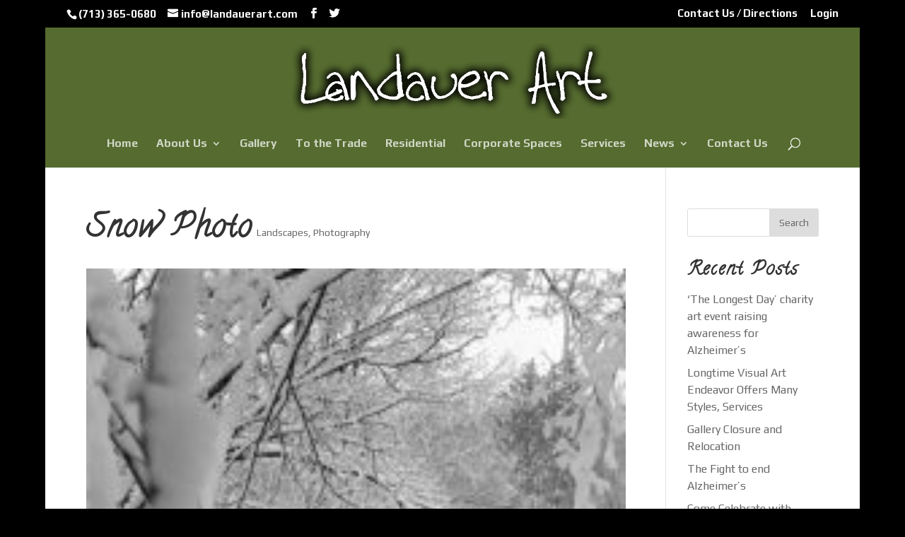

--- FILE ---
content_type: text/html; charset=UTF-8
request_url: https://landauerart.com/project/snow-photo/
body_size: 10168
content:
<!DOCTYPE html>
<html lang="en-US">
<head>
	<meta charset="UTF-8" />
<meta http-equiv="X-UA-Compatible" content="IE=edge">
	<link rel="pingback" href="https://landauerart.com/xmlrpc.php" />

	<script type="text/javascript">
		document.documentElement.className = 'js';
	</script>

	<script>var et_site_url='https://landauerart.com';var et_post_id='97';function et_core_page_resource_fallback(a,b){"undefined"===typeof b&&(b=a.sheet.cssRules&&0===a.sheet.cssRules.length);b&&(a.onerror=null,a.onload=null,a.href?a.href=et_site_url+"/?et_core_page_resource="+a.id+et_post_id:a.src&&(a.src=et_site_url+"/?et_core_page_resource="+a.id+et_post_id))}
</script><meta name='robots' content='index, follow, max-image-preview:large, max-snippet:-1, max-video-preview:-1' />

	<!-- This site is optimized with the Yoast SEO plugin v23.0 - https://yoast.com/wordpress/plugins/seo/ -->
	<title>Snow Photo - Landauer Art</title>
	<link rel="canonical" href="https://landauerart.com/project/snow-photo/" />
	<meta property="og:locale" content="en_US" />
	<meta property="og:type" content="article" />
	<meta property="og:title" content="Snow Photo - Landauer Art" />
	<meta property="og:description" content="Related Images:" />
	<meta property="og:url" content="https://landauerart.com/project/snow-photo/" />
	<meta property="og:site_name" content="Landauer Art" />
	<meta property="article:publisher" content="https://www.facebook.com/LandauerArt" />
	<meta property="og:image" content="http://landauerart.com/wp-content/uploads/2016/09/Landauer-Art-Photography-Caryn-Landauer-200x300.jpg" />
	<meta name="twitter:card" content="summary_large_image" />
	<script type="application/ld+json" class="yoast-schema-graph">{"@context":"https://schema.org","@graph":[{"@type":"WebPage","@id":"https://landauerart.com/project/snow-photo/","url":"https://landauerart.com/project/snow-photo/","name":"Snow Photo - Landauer Art","isPartOf":{"@id":"https://landauerart.com/#website"},"primaryImageOfPage":{"@id":"https://landauerart.com/project/snow-photo/#primaryimage"},"image":{"@id":"https://landauerart.com/project/snow-photo/#primaryimage"},"thumbnailUrl":"http://landauerart.com/wp-content/uploads/2016/09/Landauer-Art-Photography-Caryn-Landauer-200x300.jpg","datePublished":"2016-09-03T03:29:16+00:00","dateModified":"2016-09-03T03:29:16+00:00","breadcrumb":{"@id":"https://landauerart.com/project/snow-photo/#breadcrumb"},"inLanguage":"en-US","potentialAction":[{"@type":"ReadAction","target":["https://landauerart.com/project/snow-photo/"]}]},{"@type":"ImageObject","inLanguage":"en-US","@id":"https://landauerart.com/project/snow-photo/#primaryimage","url":"http://landauerart.com/wp-content/uploads/2016/09/Landauer-Art-Photography-Caryn-Landauer-200x300.jpg","contentUrl":"http://landauerart.com/wp-content/uploads/2016/09/Landauer-Art-Photography-Caryn-Landauer-200x300.jpg"},{"@type":"BreadcrumbList","@id":"https://landauerart.com/project/snow-photo/#breadcrumb","itemListElement":[{"@type":"ListItem","position":1,"name":"Home","item":"https://landauerart.com/"},{"@type":"ListItem","position":2,"name":"Projects","item":"https://landauerart.com/project/"},{"@type":"ListItem","position":3,"name":"Snow Photo"}]},{"@type":"WebSite","@id":"https://landauerart.com/#website","url":"https://landauerart.com/","name":"Landauer Art Gallery Houston","description":"Houston&#039;s Finest Abstract Art","potentialAction":[{"@type":"SearchAction","target":{"@type":"EntryPoint","urlTemplate":"https://landauerart.com/?s={search_term_string}"},"query-input":"required name=search_term_string"}],"inLanguage":"en-US"}]}</script>
	<!-- / Yoast SEO plugin. -->


<link rel='dns-prefetch' href='//fonts.googleapis.com' />
<link rel="alternate" type="application/rss+xml" title="Landauer Art &raquo; Feed" href="https://landauerart.com/feed/" />
<link rel="alternate" type="application/rss+xml" title="Landauer Art &raquo; Comments Feed" href="https://landauerart.com/comments/feed/" />
<link rel="alternate" type="application/rss+xml" title="Landauer Art &raquo; Snow Photo Comments Feed" href="https://landauerart.com/project/snow-photo/feed/" />
<script type="text/javascript">
/* <![CDATA[ */
window._wpemojiSettings = {"baseUrl":"https:\/\/s.w.org\/images\/core\/emoji\/15.0.3\/72x72\/","ext":".png","svgUrl":"https:\/\/s.w.org\/images\/core\/emoji\/15.0.3\/svg\/","svgExt":".svg","source":{"concatemoji":"https:\/\/landauerart.com\/wp-includes\/js\/wp-emoji-release.min.js?ver=6.5.7"}};
/*! This file is auto-generated */
!function(i,n){var o,s,e;function c(e){try{var t={supportTests:e,timestamp:(new Date).valueOf()};sessionStorage.setItem(o,JSON.stringify(t))}catch(e){}}function p(e,t,n){e.clearRect(0,0,e.canvas.width,e.canvas.height),e.fillText(t,0,0);var t=new Uint32Array(e.getImageData(0,0,e.canvas.width,e.canvas.height).data),r=(e.clearRect(0,0,e.canvas.width,e.canvas.height),e.fillText(n,0,0),new Uint32Array(e.getImageData(0,0,e.canvas.width,e.canvas.height).data));return t.every(function(e,t){return e===r[t]})}function u(e,t,n){switch(t){case"flag":return n(e,"\ud83c\udff3\ufe0f\u200d\u26a7\ufe0f","\ud83c\udff3\ufe0f\u200b\u26a7\ufe0f")?!1:!n(e,"\ud83c\uddfa\ud83c\uddf3","\ud83c\uddfa\u200b\ud83c\uddf3")&&!n(e,"\ud83c\udff4\udb40\udc67\udb40\udc62\udb40\udc65\udb40\udc6e\udb40\udc67\udb40\udc7f","\ud83c\udff4\u200b\udb40\udc67\u200b\udb40\udc62\u200b\udb40\udc65\u200b\udb40\udc6e\u200b\udb40\udc67\u200b\udb40\udc7f");case"emoji":return!n(e,"\ud83d\udc26\u200d\u2b1b","\ud83d\udc26\u200b\u2b1b")}return!1}function f(e,t,n){var r="undefined"!=typeof WorkerGlobalScope&&self instanceof WorkerGlobalScope?new OffscreenCanvas(300,150):i.createElement("canvas"),a=r.getContext("2d",{willReadFrequently:!0}),o=(a.textBaseline="top",a.font="600 32px Arial",{});return e.forEach(function(e){o[e]=t(a,e,n)}),o}function t(e){var t=i.createElement("script");t.src=e,t.defer=!0,i.head.appendChild(t)}"undefined"!=typeof Promise&&(o="wpEmojiSettingsSupports",s=["flag","emoji"],n.supports={everything:!0,everythingExceptFlag:!0},e=new Promise(function(e){i.addEventListener("DOMContentLoaded",e,{once:!0})}),new Promise(function(t){var n=function(){try{var e=JSON.parse(sessionStorage.getItem(o));if("object"==typeof e&&"number"==typeof e.timestamp&&(new Date).valueOf()<e.timestamp+604800&&"object"==typeof e.supportTests)return e.supportTests}catch(e){}return null}();if(!n){if("undefined"!=typeof Worker&&"undefined"!=typeof OffscreenCanvas&&"undefined"!=typeof URL&&URL.createObjectURL&&"undefined"!=typeof Blob)try{var e="postMessage("+f.toString()+"("+[JSON.stringify(s),u.toString(),p.toString()].join(",")+"));",r=new Blob([e],{type:"text/javascript"}),a=new Worker(URL.createObjectURL(r),{name:"wpTestEmojiSupports"});return void(a.onmessage=function(e){c(n=e.data),a.terminate(),t(n)})}catch(e){}c(n=f(s,u,p))}t(n)}).then(function(e){for(var t in e)n.supports[t]=e[t],n.supports.everything=n.supports.everything&&n.supports[t],"flag"!==t&&(n.supports.everythingExceptFlag=n.supports.everythingExceptFlag&&n.supports[t]);n.supports.everythingExceptFlag=n.supports.everythingExceptFlag&&!n.supports.flag,n.DOMReady=!1,n.readyCallback=function(){n.DOMReady=!0}}).then(function(){return e}).then(function(){var e;n.supports.everything||(n.readyCallback(),(e=n.source||{}).concatemoji?t(e.concatemoji):e.wpemoji&&e.twemoji&&(t(e.twemoji),t(e.wpemoji)))}))}((window,document),window._wpemojiSettings);
/* ]]> */
</script>
<meta content="Divi v.4.9.11" name="generator"/><style id='wp-emoji-styles-inline-css' type='text/css'>

	img.wp-smiley, img.emoji {
		display: inline !important;
		border: none !important;
		box-shadow: none !important;
		height: 1em !important;
		width: 1em !important;
		margin: 0 0.07em !important;
		vertical-align: -0.1em !important;
		background: none !important;
		padding: 0 !important;
	}
</style>
<link rel='stylesheet' id='wp-block-library-css' href='https://landauerart.com/wp-includes/css/dist/block-library/style.min.css?ver=6.5.7' type='text/css' media='all' />
<style id='classic-theme-styles-inline-css' type='text/css'>
/*! This file is auto-generated */
.wp-block-button__link{color:#fff;background-color:#32373c;border-radius:9999px;box-shadow:none;text-decoration:none;padding:calc(.667em + 2px) calc(1.333em + 2px);font-size:1.125em}.wp-block-file__button{background:#32373c;color:#fff;text-decoration:none}
</style>
<style id='global-styles-inline-css' type='text/css'>
body{--wp--preset--color--black: #000000;--wp--preset--color--cyan-bluish-gray: #abb8c3;--wp--preset--color--white: #ffffff;--wp--preset--color--pale-pink: #f78da7;--wp--preset--color--vivid-red: #cf2e2e;--wp--preset--color--luminous-vivid-orange: #ff6900;--wp--preset--color--luminous-vivid-amber: #fcb900;--wp--preset--color--light-green-cyan: #7bdcb5;--wp--preset--color--vivid-green-cyan: #00d084;--wp--preset--color--pale-cyan-blue: #8ed1fc;--wp--preset--color--vivid-cyan-blue: #0693e3;--wp--preset--color--vivid-purple: #9b51e0;--wp--preset--gradient--vivid-cyan-blue-to-vivid-purple: linear-gradient(135deg,rgba(6,147,227,1) 0%,rgb(155,81,224) 100%);--wp--preset--gradient--light-green-cyan-to-vivid-green-cyan: linear-gradient(135deg,rgb(122,220,180) 0%,rgb(0,208,130) 100%);--wp--preset--gradient--luminous-vivid-amber-to-luminous-vivid-orange: linear-gradient(135deg,rgba(252,185,0,1) 0%,rgba(255,105,0,1) 100%);--wp--preset--gradient--luminous-vivid-orange-to-vivid-red: linear-gradient(135deg,rgba(255,105,0,1) 0%,rgb(207,46,46) 100%);--wp--preset--gradient--very-light-gray-to-cyan-bluish-gray: linear-gradient(135deg,rgb(238,238,238) 0%,rgb(169,184,195) 100%);--wp--preset--gradient--cool-to-warm-spectrum: linear-gradient(135deg,rgb(74,234,220) 0%,rgb(151,120,209) 20%,rgb(207,42,186) 40%,rgb(238,44,130) 60%,rgb(251,105,98) 80%,rgb(254,248,76) 100%);--wp--preset--gradient--blush-light-purple: linear-gradient(135deg,rgb(255,206,236) 0%,rgb(152,150,240) 100%);--wp--preset--gradient--blush-bordeaux: linear-gradient(135deg,rgb(254,205,165) 0%,rgb(254,45,45) 50%,rgb(107,0,62) 100%);--wp--preset--gradient--luminous-dusk: linear-gradient(135deg,rgb(255,203,112) 0%,rgb(199,81,192) 50%,rgb(65,88,208) 100%);--wp--preset--gradient--pale-ocean: linear-gradient(135deg,rgb(255,245,203) 0%,rgb(182,227,212) 50%,rgb(51,167,181) 100%);--wp--preset--gradient--electric-grass: linear-gradient(135deg,rgb(202,248,128) 0%,rgb(113,206,126) 100%);--wp--preset--gradient--midnight: linear-gradient(135deg,rgb(2,3,129) 0%,rgb(40,116,252) 100%);--wp--preset--font-size--small: 13px;--wp--preset--font-size--medium: 20px;--wp--preset--font-size--large: 36px;--wp--preset--font-size--x-large: 42px;--wp--preset--spacing--20: 0.44rem;--wp--preset--spacing--30: 0.67rem;--wp--preset--spacing--40: 1rem;--wp--preset--spacing--50: 1.5rem;--wp--preset--spacing--60: 2.25rem;--wp--preset--spacing--70: 3.38rem;--wp--preset--spacing--80: 5.06rem;--wp--preset--shadow--natural: 6px 6px 9px rgba(0, 0, 0, 0.2);--wp--preset--shadow--deep: 12px 12px 50px rgba(0, 0, 0, 0.4);--wp--preset--shadow--sharp: 6px 6px 0px rgba(0, 0, 0, 0.2);--wp--preset--shadow--outlined: 6px 6px 0px -3px rgba(255, 255, 255, 1), 6px 6px rgba(0, 0, 0, 1);--wp--preset--shadow--crisp: 6px 6px 0px rgba(0, 0, 0, 1);}:where(.is-layout-flex){gap: 0.5em;}:where(.is-layout-grid){gap: 0.5em;}body .is-layout-flex{display: flex;}body .is-layout-flex{flex-wrap: wrap;align-items: center;}body .is-layout-flex > *{margin: 0;}body .is-layout-grid{display: grid;}body .is-layout-grid > *{margin: 0;}:where(.wp-block-columns.is-layout-flex){gap: 2em;}:where(.wp-block-columns.is-layout-grid){gap: 2em;}:where(.wp-block-post-template.is-layout-flex){gap: 1.25em;}:where(.wp-block-post-template.is-layout-grid){gap: 1.25em;}.has-black-color{color: var(--wp--preset--color--black) !important;}.has-cyan-bluish-gray-color{color: var(--wp--preset--color--cyan-bluish-gray) !important;}.has-white-color{color: var(--wp--preset--color--white) !important;}.has-pale-pink-color{color: var(--wp--preset--color--pale-pink) !important;}.has-vivid-red-color{color: var(--wp--preset--color--vivid-red) !important;}.has-luminous-vivid-orange-color{color: var(--wp--preset--color--luminous-vivid-orange) !important;}.has-luminous-vivid-amber-color{color: var(--wp--preset--color--luminous-vivid-amber) !important;}.has-light-green-cyan-color{color: var(--wp--preset--color--light-green-cyan) !important;}.has-vivid-green-cyan-color{color: var(--wp--preset--color--vivid-green-cyan) !important;}.has-pale-cyan-blue-color{color: var(--wp--preset--color--pale-cyan-blue) !important;}.has-vivid-cyan-blue-color{color: var(--wp--preset--color--vivid-cyan-blue) !important;}.has-vivid-purple-color{color: var(--wp--preset--color--vivid-purple) !important;}.has-black-background-color{background-color: var(--wp--preset--color--black) !important;}.has-cyan-bluish-gray-background-color{background-color: var(--wp--preset--color--cyan-bluish-gray) !important;}.has-white-background-color{background-color: var(--wp--preset--color--white) !important;}.has-pale-pink-background-color{background-color: var(--wp--preset--color--pale-pink) !important;}.has-vivid-red-background-color{background-color: var(--wp--preset--color--vivid-red) !important;}.has-luminous-vivid-orange-background-color{background-color: var(--wp--preset--color--luminous-vivid-orange) !important;}.has-luminous-vivid-amber-background-color{background-color: var(--wp--preset--color--luminous-vivid-amber) !important;}.has-light-green-cyan-background-color{background-color: var(--wp--preset--color--light-green-cyan) !important;}.has-vivid-green-cyan-background-color{background-color: var(--wp--preset--color--vivid-green-cyan) !important;}.has-pale-cyan-blue-background-color{background-color: var(--wp--preset--color--pale-cyan-blue) !important;}.has-vivid-cyan-blue-background-color{background-color: var(--wp--preset--color--vivid-cyan-blue) !important;}.has-vivid-purple-background-color{background-color: var(--wp--preset--color--vivid-purple) !important;}.has-black-border-color{border-color: var(--wp--preset--color--black) !important;}.has-cyan-bluish-gray-border-color{border-color: var(--wp--preset--color--cyan-bluish-gray) !important;}.has-white-border-color{border-color: var(--wp--preset--color--white) !important;}.has-pale-pink-border-color{border-color: var(--wp--preset--color--pale-pink) !important;}.has-vivid-red-border-color{border-color: var(--wp--preset--color--vivid-red) !important;}.has-luminous-vivid-orange-border-color{border-color: var(--wp--preset--color--luminous-vivid-orange) !important;}.has-luminous-vivid-amber-border-color{border-color: var(--wp--preset--color--luminous-vivid-amber) !important;}.has-light-green-cyan-border-color{border-color: var(--wp--preset--color--light-green-cyan) !important;}.has-vivid-green-cyan-border-color{border-color: var(--wp--preset--color--vivid-green-cyan) !important;}.has-pale-cyan-blue-border-color{border-color: var(--wp--preset--color--pale-cyan-blue) !important;}.has-vivid-cyan-blue-border-color{border-color: var(--wp--preset--color--vivid-cyan-blue) !important;}.has-vivid-purple-border-color{border-color: var(--wp--preset--color--vivid-purple) !important;}.has-vivid-cyan-blue-to-vivid-purple-gradient-background{background: var(--wp--preset--gradient--vivid-cyan-blue-to-vivid-purple) !important;}.has-light-green-cyan-to-vivid-green-cyan-gradient-background{background: var(--wp--preset--gradient--light-green-cyan-to-vivid-green-cyan) !important;}.has-luminous-vivid-amber-to-luminous-vivid-orange-gradient-background{background: var(--wp--preset--gradient--luminous-vivid-amber-to-luminous-vivid-orange) !important;}.has-luminous-vivid-orange-to-vivid-red-gradient-background{background: var(--wp--preset--gradient--luminous-vivid-orange-to-vivid-red) !important;}.has-very-light-gray-to-cyan-bluish-gray-gradient-background{background: var(--wp--preset--gradient--very-light-gray-to-cyan-bluish-gray) !important;}.has-cool-to-warm-spectrum-gradient-background{background: var(--wp--preset--gradient--cool-to-warm-spectrum) !important;}.has-blush-light-purple-gradient-background{background: var(--wp--preset--gradient--blush-light-purple) !important;}.has-blush-bordeaux-gradient-background{background: var(--wp--preset--gradient--blush-bordeaux) !important;}.has-luminous-dusk-gradient-background{background: var(--wp--preset--gradient--luminous-dusk) !important;}.has-pale-ocean-gradient-background{background: var(--wp--preset--gradient--pale-ocean) !important;}.has-electric-grass-gradient-background{background: var(--wp--preset--gradient--electric-grass) !important;}.has-midnight-gradient-background{background: var(--wp--preset--gradient--midnight) !important;}.has-small-font-size{font-size: var(--wp--preset--font-size--small) !important;}.has-medium-font-size{font-size: var(--wp--preset--font-size--medium) !important;}.has-large-font-size{font-size: var(--wp--preset--font-size--large) !important;}.has-x-large-font-size{font-size: var(--wp--preset--font-size--x-large) !important;}
.wp-block-navigation a:where(:not(.wp-element-button)){color: inherit;}
:where(.wp-block-post-template.is-layout-flex){gap: 1.25em;}:where(.wp-block-post-template.is-layout-grid){gap: 1.25em;}
:where(.wp-block-columns.is-layout-flex){gap: 2em;}:where(.wp-block-columns.is-layout-grid){gap: 2em;}
.wp-block-pullquote{font-size: 1.5em;line-height: 1.6;}
</style>
<link rel='stylesheet' id='divicarousel8_swipper_css-css' href='https://landauerart.com/wp-content/plugins/carousels-slider-for-divi/public/css/swiper-bundle.css?ver=1.6.3' type='text/css' media='all' />
<link rel='stylesheet' id='divicarousel8_custom_css-css' href='https://landauerart.com/wp-content/plugins/carousels-slider-for-divi/public/css/custom.css?ver=1.6.3' type='text/css' media='all' />
<link rel='stylesheet' id='divi-style-css' href='https://landauerart.com/wp-content/themes/Divi/style.css?ver=4.9.11' type='text/css' media='all' />
<link rel='stylesheet' id='divicarousel8-styles-css' href='https://landauerart.com/wp-content/plugins/carousels-slider-for-divi/styles/style.min.css?ver=1.6.3' type='text/css' media='all' />
<link rel='stylesheet' id='lwp-image-carousel-styles-css' href='https://landauerart.com/wp-content/plugins/image-carousel-divi/styles/style.min.css?ver=1.0' type='text/css' media='all' />
<link rel='stylesheet' id='et-builder-googlefonts-cached-css' href='https://fonts.googleapis.com/css?family=Calligraffitti:regular|Play:regular,700&#038;subset=latin,cyrillic,greek,vietnamese,latin-ext,cyrillic-ext&#038;display=swap' type='text/css' media='all' />
<script type="text/javascript" src="https://landauerart.com/wp-includes/js/jquery/jquery.min.js?ver=3.7.1" id="jquery-core-js"></script>
<script type="text/javascript" src="https://landauerart.com/wp-includes/js/jquery/jquery-migrate.min.js?ver=3.4.1" id="jquery-migrate-js"></script>
<script type="text/javascript" src="https://landauerart.com/wp-content/plugins/carousels-slider-for-divi/public/js/swiper-bundle.min.js?ver=1.6.3" id="divicarousel8_swipper_js-js"></script>
<link rel="https://api.w.org/" href="https://landauerart.com/wp-json/" /><link rel="alternate" type="application/json" href="https://landauerart.com/wp-json/wp/v2/project/97" /><link rel="EditURI" type="application/rsd+xml" title="RSD" href="https://landauerart.com/xmlrpc.php?rsd" />
<meta name="generator" content="WordPress 6.5.7" />
<link rel='shortlink' href='https://landauerart.com/?p=97' />
<link rel="alternate" type="application/json+oembed" href="https://landauerart.com/wp-json/oembed/1.0/embed?url=https%3A%2F%2Flandauerart.com%2Fproject%2Fsnow-photo%2F" />
<link rel="alternate" type="text/xml+oembed" href="https://landauerart.com/wp-json/oembed/1.0/embed?url=https%3A%2F%2Flandauerart.com%2Fproject%2Fsnow-photo%2F&#038;format=xml" />
<link rel="preload" href="https://landauerart.com/wp-content/themes/Divi/core/admin/fonts/modules.ttf" as="font" crossorigin="anonymous"><meta name="viewport" content="width=device-width, initial-scale=1.0, maximum-scale=1.0, user-scalable=0" /><style type="text/css" id="custom-background-css">
body.custom-background { background-color: #000000; }
</style>
	<!-- Global site tag (gtag.js) - Google Analytics -->
<script async src="https://www.googletagmanager.com/gtag/js?id=G-JMQFXQ8WX3"></script>
<script>
  window.dataLayer = window.dataLayer || [];
  function gtag(){dataLayer.push(arguments);}
  gtag('js', new Date());

  gtag('config', 'G-JMQFXQ8WX3');
</script><link rel="icon" href="https://landauerart.com/wp-content/uploads/2016/09/cropped-Landauer-Art-Logo-1-32x32.png" sizes="32x32" />
<link rel="icon" href="https://landauerart.com/wp-content/uploads/2016/09/cropped-Landauer-Art-Logo-1-192x192.png" sizes="192x192" />
<link rel="apple-touch-icon" href="https://landauerart.com/wp-content/uploads/2016/09/cropped-Landauer-Art-Logo-1-180x180.png" />
<meta name="msapplication-TileImage" content="https://landauerart.com/wp-content/uploads/2016/09/cropped-Landauer-Art-Logo-1-270x270.png" />
<link rel="stylesheet" id="et-divi-customizer-global-cached-inline-styles" href="https://landauerart.com/wp-content/et-cache/global/et-divi-customizer-global-17674032036277.min.css" onerror="et_core_page_resource_fallback(this, true)" onload="et_core_page_resource_fallback(this)" /></head>
<body class="project-template-default single single-project postid-97 custom-background et_bloom et_button_icon_visible et_pb_button_helper_class et_fullwidth_nav et_fullwidth_secondary_nav et_non_fixed_nav et_show_nav et_secondary_nav_enabled et_secondary_nav_two_panels et_primary_nav_dropdown_animation_fade et_secondary_nav_dropdown_animation_fade et_header_style_centered et_pb_footer_columns3 et_boxed_layout et_pb_gutter osx et_pb_gutters3 et_smooth_scroll et_right_sidebar et_divi_theme et-db et_minified_js et_minified_css">
	<div id="page-container">

					<div id="top-header">
			<div class="container clearfix">

			
				<div id="et-info">
									<span id="et-info-phone">(713) 365-0680</span>
				
									<a href="mailto:info@landauerart.com"><span id="et-info-email">info@landauerart.com</span></a>
				
				<ul class="et-social-icons">

	<li class="et-social-icon et-social-facebook">
		<a href="https://www.facebook.com/Landauer-Art-263597197632/" class="icon">
			<span>Facebook</span>
		</a>
	</li>
	<li class="et-social-icon et-social-twitter">
		<a href="#" class="icon">
			<span>Twitter</span>
		</a>
	</li>

</ul>				</div> <!-- #et-info -->

			
				<div id="et-secondary-menu">
				<div class="et_duplicate_social_icons">
								<ul class="et-social-icons">

	<li class="et-social-icon et-social-facebook">
		<a href="https://www.facebook.com/Landauer-Art-263597197632/" class="icon">
			<span>Facebook</span>
		</a>
	</li>
	<li class="et-social-icon et-social-twitter">
		<a href="#" class="icon">
			<span>Twitter</span>
		</a>
	</li>

</ul>
							</div><ul id="et-secondary-nav" class="menu"><li class="menu-item menu-item-type-post_type menu-item-object-page menu-item-257"><a href="https://landauerart.com/contact-us/">Contact Us / Directions</a></li>
<li class="menu-item menu-item-type-custom menu-item-object-custom menu-item-3609"><a href="/wp-admin">Login</a></li>
</ul>				</div> <!-- #et-secondary-menu -->

			</div> <!-- .container -->
		</div> <!-- #top-header -->
		
	
			<header id="main-header" data-height-onload="152">
			<div class="container clearfix et_menu_container">
							<div class="logo_container">
					<span class="logo_helper"></span>
					<a href="https://landauerart.com/">
						<img src="/wp-content/uploads/2016/09/Landauer-Art-Logo-1.png" width="765" height="180" alt="Landauer Art" id="logo" data-height-percentage="71" />
					</a>
				</div>
							<div id="et-top-navigation" data-height="152" data-fixed-height="40">
											<nav id="top-menu-nav">
						<ul id="top-menu" class="nav"><li id="menu-item-398" class="menu-item menu-item-type-post_type menu-item-object-page menu-item-home menu-item-398"><a href="https://landauerart.com/">Home</a></li>
<li id="menu-item-399" class="menu-item menu-item-type-post_type menu-item-object-page menu-item-has-children menu-item-399"><a href="https://landauerart.com/about-us/">About Us</a>
<ul class="sub-menu">
	<li id="menu-item-400" class="menu-item menu-item-type-post_type menu-item-object-page menu-item-400"><a href="https://landauerart.com/about-us/bios/">Landauer Art – Artist Bios</a></li>
	<li id="menu-item-1480" class="menu-item menu-item-type-post_type menu-item-object-page menu-item-1480"><a href="https://landauerart.com/about-us/original-artwork/">Original Artwork</a></li>
</ul>
</li>
<li id="menu-item-401" class="menu-item menu-item-type-post_type menu-item-object-page menu-item-401"><a href="https://landauerart.com/gallery/">Gallery</a></li>
<li id="menu-item-402" class="menu-item menu-item-type-post_type menu-item-object-page menu-item-402"><a href="https://landauerart.com/to-the-trade/">To the Trade</a></li>
<li id="menu-item-403" class="menu-item menu-item-type-post_type menu-item-object-page menu-item-403"><a href="https://landauerart.com/residential/">Residential</a></li>
<li id="menu-item-404" class="menu-item menu-item-type-post_type menu-item-object-page menu-item-404"><a href="https://landauerart.com/sample-page/">Corporate Spaces</a></li>
<li id="menu-item-1543" class="menu-item menu-item-type-post_type menu-item-object-page menu-item-1543"><a href="https://landauerart.com/services/">Services</a></li>
<li id="menu-item-4658" class="menu-item menu-item-type-post_type menu-item-object-page menu-item-has-children menu-item-4658"><a href="https://landauerart.com/news-2/">News</a>
<ul class="sub-menu">
	<li id="menu-item-4547" class="menu-item menu-item-type-post_type menu-item-object-page menu-item-4547"><a href="https://landauerart.com/events/">Events</a></li>
</ul>
</li>
<li id="menu-item-397" class="menu-item menu-item-type-post_type menu-item-object-page menu-item-397"><a href="https://landauerart.com/contact-us/">Contact Us</a></li>
</ul>						</nav>
					
					
					
										<div id="et_top_search">
						<span id="et_search_icon"></span>
					</div>
					
					<div id="et_mobile_nav_menu">
				<div class="mobile_nav closed">
					<span class="select_page">Select Page</span>
					<span class="mobile_menu_bar mobile_menu_bar_toggle"></span>
				</div>
			</div>				</div> <!-- #et-top-navigation -->
			</div> <!-- .container -->
			<div class="et_search_outer">
				<div class="container et_search_form_container">
					<form role="search" method="get" class="et-search-form" action="https://landauerart.com/">
					<input type="search" class="et-search-field" placeholder="Search &hellip;" value="" name="s" title="Search for:" />					</form>
					<span class="et_close_search_field"></span>
				</div>
			</div>
		</header> <!-- #main-header -->
			<div id="et-main-area">
	
<div id="main-content">


	<div class="container">
		<div id="content-area" class="clearfix">
			<div id="left-area">


			
				<article id="post-97" class="post-97 project type-project status-publish hentry project_category-landscapes project_category-photography">

				
					<div class="et_main_title">
						<h1 class="entry-title">Snow Photo</h1>
						<span class="et_project_categories"><a href="https://landauerart.com/project_category/landscapes/" rel="tag">Landscapes</a>, <a href="https://landauerart.com/project_category/photography/" rel="tag">Photography</a></span>
					</div>

				<img src="https://landauerart.com/wp-content/uploads/2016/09/Landauer-Art-Photography-Caryn-Landauer-200x300.jpg" alt="" class="" width="1080" height="9999" />
				
					<div class="entry-content">
					<p><img loading="lazy" decoding="async" class="alignnone size-medium wp-image-98" src="http://landauerart.com/wp-content/uploads/2016/09/Landauer-Art-Photography-Caryn-Landauer-200x300.jpg" alt="Landauer Art Photography Caryn Landauer" width="200" height="300" srcset="https://landauerart.com/wp-content/uploads/2016/09/Landauer-Art-Photography-Caryn-Landauer-200x300.jpg 200w, https://landauerart.com/wp-content/uploads/2016/09/Landauer-Art-Photography-Caryn-Landauer.jpg 683w" sizes="(max-width: 200px) 100vw, 200px" /></p>
<h3>Related Images:</h3><span class="et_bloom_bottom_trigger"></span>					</div> <!-- .entry-content -->

				
						<div class="et_project_meta">
		<strong class="et_project_meta_title">Skills</strong>
		<p></p>

		<strong class="et_project_meta_title">Posted on</strong>
		<p>September 3, 2016</p>
	</div>

				
				
					<div class="nav-single clearfix">
						<span class="nav-previous"><a href="https://landauerart.com/project/bulldog-in-paris/" rel="prev"><span class="meta-nav">&larr;</span> Bulldog in Paris</a></span>
						<span class="nav-next"><a href="https://landauerart.com/project/landscape-mystery/" rel="next">Landscape Mystery <span class="meta-nav">&rarr;</span></a></span>
					</div><!-- .nav-single -->

				
				</article> <!-- .et_pb_post -->

			<!-- You can start editing here. -->


<section id="comment-wrap">
		   <div id="comment-section" class="nocomments">
		  			 <!-- If comments are open, but there are no comments. -->

		  	   </div>
					<div id="respond" class="comment-respond">
		<h3 id="reply-title" class="comment-reply-title"><span>Submit a Comment</span> <small><a rel="nofollow" id="cancel-comment-reply-link" href="/project/snow-photo/#respond" style="display:none;">Cancel reply</a></small></h3><p class="must-log-in">You must be <a href="https://landauerart.com/wp-login.php?redirect_to=https%3A%2F%2Flandauerart.com%2Fproject%2Fsnow-photo%2F">logged in</a> to post a comment.</p>	</div><!-- #respond -->
		</section>			

			</div> <!-- #left-area -->

			
				<div id="sidebar">
		<div id="search-2" class="et_pb_widget widget_search"><form role="search" method="get" id="searchform" class="searchform" action="https://landauerart.com/">
				<div>
					<label class="screen-reader-text" for="s">Search for:</label>
					<input type="text" value="" name="s" id="s" />
					<input type="submit" id="searchsubmit" value="Search" />
				</div>
			</form></div> <!-- end .et_pb_widget -->
		<div id="recent-posts-2" class="et_pb_widget widget_recent_entries">
		<h4 class="widgettitle">Recent Posts</h4>
		<ul>
											<li>
					<a href="https://landauerart.com/the-longest-day-charity-art-event-raising-awareness-for-alzheimers/">‘The Longest Day’ charity art event raising awareness for Alzheimer’s</a>
									</li>
											<li>
					<a href="https://landauerart.com/longtime-visual-art-endeavor-offers-many-styles-services/">Longtime Visual Art Endeavor Offers Many Styles, Services</a>
									</li>
											<li>
					<a href="https://landauerart.com/gallery-closure-and-relocation/">Gallery Closure and Relocation</a>
									</li>
											<li>
					<a href="https://landauerart.com/the-fight-to-end-alzheimers/">The Fight to end Alzheimer&#8217;s</a>
									</li>
											<li>
					<a href="https://landauerart.com/its-our-23rd-birthday-super-sale/">Come Celebrate with Landauer Art</a>
									</li>
					</ul>

		</div> <!-- end .et_pb_widget --><div id="recent-comments-2" class="et_pb_widget widget_recent_comments"><h4 class="widgettitle">Recent Comments</h4><ul id="recentcomments"></ul></div> <!-- end .et_pb_widget --><div id="archives-2" class="et_pb_widget widget_archive"><h4 class="widgettitle">Archives</h4>
			<ul>
					<li><a href='https://landauerart.com/2024/04/'>April 2024</a></li>
	<li><a href='https://landauerart.com/2023/02/'>February 2023</a></li>
	<li><a href='https://landauerart.com/2022/06/'>June 2022</a></li>
	<li><a href='https://landauerart.com/2021/08/'>August 2021</a></li>
	<li><a href='https://landauerart.com/2021/06/'>June 2021</a></li>
	<li><a href='https://landauerart.com/2021/05/'>May 2021</a></li>
	<li><a href='https://landauerart.com/2017/07/'>July 2017</a></li>
	<li><a href='https://landauerart.com/2016/01/'>January 2016</a></li>
			</ul>

			</div> <!-- end .et_pb_widget --><div id="categories-2" class="et_pb_widget widget_categories"><h4 class="widgettitle">Categories</h4>
			<ul>
					<li class="cat-item cat-item-41"><a href="https://landauerart.com/category/events/">Events</a>
</li>
	<li class="cat-item cat-item-22"><a href="https://landauerart.com/category/news/">News</a>
</li>
			</ul>

			</div> <!-- end .et_pb_widget -->	</div> <!-- end #sidebar -->
		</div> <!-- #content-area -->
	</div> <!-- .container -->


</div> <!-- #main-content -->


	<span class="et_pb_scroll_top et-pb-icon"></span>


			<footer id="main-footer">
				
<div class="container">
    <div id="footer-widgets" class="clearfix">
		<div class="footer-widget"><div id="text-3" class="fwidget et_pb_widget widget_text"><h4 class="title">Contact Info</h4>			<div class="textwidget"><p>Call or text 713.301.7291 to make an appointment today &amp; learn more</p>
<p>Office: 713.365.0680</p>
<p><strong>Mailing address</strong>:<br />
9337 B. Katy Fwy., # 153<br />
Houston, Tx  77024</p>
<p>Business Hours: Open daily by Appointment</p>
</div>
		</div> <!-- end .fwidget --></div> <!-- end .footer-widget --><div class="footer-widget"><div id="text-4" class="fwidget et_pb_widget widget_text"><h4 class="title">About Us</h4>			<div class="textwidget"><div class="ql-block" data-block-id="block-45138952-2d05-4db3-83ef-b80864d68dce">Landauer Art consists of original watercolor, ink, pastel, acrylic, and print works initially painted by Caryn and Ruth Landauer, a mother-daughter abstract artist team. Their work has been created on paper, wood, and canvas.</p>
<p>While the duo is no longer painting together, Caryn continues collaborating nationally with artists, photographers, and sculptors; their art is available online.</p></div>
</div>
		</div> <!-- end .fwidget --></div> <!-- end .footer-widget --><div class="footer-widget"><div id="text-5" class="fwidget et_pb_widget widget_text"><h4 class="title">Our Studio</h4>			<div class="textwidget"><div class="ql-block" data-block-id="block-031d5707-bf27-4c8b-953a-63d2e2889046">Beginning in 1998 our studio was in the Spring Valley/ Hilshire Village area off I-10/Katy Freeway near the Galleria and IKEA until January 2024. We currently work remotely, serving areas such as Memorial and surrounding Houston locations.</p>
<p>The challenge of creating a variety of different styles is truly gratifying and appreciated by our clients. We also frequently meet with clients at the location of their choice.</p></div>
</div>
		</div> <!-- end .fwidget --></div> <!-- end .footer-widget -->    </div> <!-- #footer-widgets -->
</div>    <!-- .container -->

		
				<div id="et-footer-nav">
					<div class="container">
						<ul id="menu-secondary-footer-menu" class="bottom-nav"><li id="menu-item-44" class="menu-item menu-item-type-post_type menu-item-object-page menu-item-44"><a href="https://landauerart.com/privacy-statement/">Privacy Statement</a></li>
<li id="menu-item-49" class="menu-item menu-item-type-post_type menu-item-object-page menu-item-privacy-policy menu-item-49"><a rel="privacy-policy" href="https://landauerart.com/terms-of-use/">Terms of Use</a></li>
</ul>					</div>
				</div> <!-- #et-footer-nav -->

			
				<div id="footer-bottom">
					<div class="container clearfix">
				<ul class="et-social-icons">

	<li class="et-social-icon et-social-facebook">
		<a href="https://www.facebook.com/Landauer-Art-263597197632/" class="icon">
			<span>Facebook</span>
		</a>
	</li>
	<li class="et-social-icon et-social-twitter">
		<a href="#" class="icon">
			<span>Twitter</span>
		</a>
	</li>

</ul><div id="footer-info">Copyright 2025 Landauer Art</div>					</div>	<!-- .container -->
				</div>
			</footer> <!-- #main-footer -->
		</div> <!-- #et-main-area -->


	</div> <!-- #page-container -->

	<link rel='stylesheet' id='et-gf-open-sans-css' href='https://fonts.googleapis.com/css?family=Open+Sans%3A400%2C700&#038;ver=1.3.12' type='text/css' media='all' />
<script type="text/javascript" src="https://landauerart.com/wp-includes/js/comment-reply.min.js?ver=6.5.7" id="comment-reply-js" async="async" data-wp-strategy="async"></script>
<script type="text/javascript" id="divi-custom-script-js-extra">
/* <![CDATA[ */
var DIVI = {"item_count":"%d Item","items_count":"%d Items"};
var et_shortcodes_strings = {"previous":"Previous","next":"Next"};
var et_pb_custom = {"ajaxurl":"https:\/\/landauerart.com\/wp-admin\/admin-ajax.php","images_uri":"https:\/\/landauerart.com\/wp-content\/themes\/Divi\/images","builder_images_uri":"https:\/\/landauerart.com\/wp-content\/themes\/Divi\/includes\/builder\/images","et_frontend_nonce":"b11a7a9644","subscription_failed":"Please, check the fields below to make sure you entered the correct information.","et_ab_log_nonce":"5a2f6ff4b3","fill_message":"Please, fill in the following fields:","contact_error_message":"Please, fix the following errors:","invalid":"Invalid email","captcha":"Captcha","prev":"Prev","previous":"Previous","next":"Next","wrong_captcha":"You entered the wrong number in captcha.","wrong_checkbox":"Checkbox","ignore_waypoints":"no","is_divi_theme_used":"1","widget_search_selector":".widget_search","ab_tests":[],"is_ab_testing_active":"","page_id":"97","unique_test_id":"","ab_bounce_rate":"5","is_cache_plugin_active":"no","is_shortcode_tracking":"","tinymce_uri":""}; var et_builder_utils_params = {"condition":{"diviTheme":true,"extraTheme":false},"scrollLocations":["app","top"],"builderScrollLocations":{"desktop":"app","tablet":"app","phone":"app"},"onloadScrollLocation":"app","builderType":"fe"}; var et_frontend_scripts = {"builderCssContainerPrefix":"#et-boc","builderCssLayoutPrefix":"#et-boc .et-l"};
var et_pb_box_shadow_elements = [];
var et_pb_motion_elements = {"desktop":[],"tablet":[],"phone":[]};
var et_pb_sticky_elements = [];
/* ]]> */
</script>
<script type="text/javascript" src="https://landauerart.com/wp-content/themes/Divi/js/custom.unified.js?ver=4.9.11" id="divi-custom-script-js"></script>
<script type="text/javascript" src="https://landauerart.com/wp-content/plugins/carousels-slider-for-divi/scripts/frontend-bundle.min.js?ver=1.6.3" id="divicarousel8-frontend-bundle-js"></script>
<script type="text/javascript" src="https://landauerart.com/wp-content/plugins/image-carousel-divi/scripts/frontend-bundle.min.js?ver=1.0" id="lwp-image-carousel-frontend-bundle-js"></script>
<script type="text/javascript" src="https://landauerart.com/wp-content/themes/Divi/core/admin/js/common.js?ver=4.9.11" id="et-core-common-js"></script>
</body>
</html>
